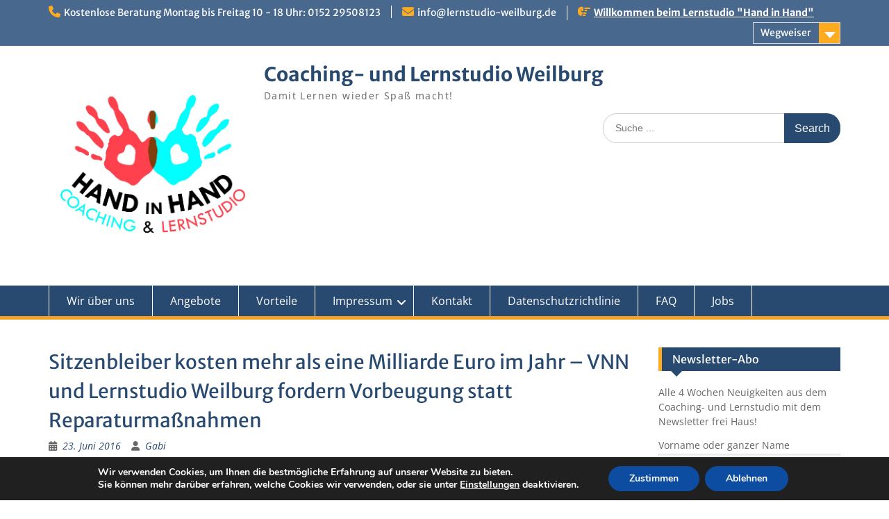

--- FILE ---
content_type: text/html; charset=UTF-8
request_url: https://lernstudio-weilburg.de/sitzenbleiber-kosten-mehr-als-eine-milliarde-euro-im-jahr-vnn-und-lernstudio-weilburg-fordern-vorbeugung-statt-reparaturmassnahmen/
body_size: 22273
content:
<!DOCTYPE html> <html lang="de"><head>
	    <meta charset="UTF-8">
    <meta name="viewport" content="width=device-width, initial-scale=1">
    <link rel="profile" href="http://gmpg.org/xfn/11">
    <link rel="pingback" href="https://lernstudio-weilburg.de/xmlrpc.php">
    
<title>Sitzenbleiber kosten mehr als eine Milliarde Euro im Jahr – VNN und Lernstudio Weilburg fordern Vorbeugung statt Reparaturmaßnahmen &#8211; Coaching- und Lernstudio Weilburg</title>
<meta name='robots' content='max-image-preview:large' />

<link rel="alternate" type="application/rss+xml" title="Coaching- und Lernstudio Weilburg &raquo; Feed" href="https://lernstudio-weilburg.de/feed/" />
<link rel="alternate" type="application/rss+xml" title="Coaching- und Lernstudio Weilburg &raquo; Kommentar-Feed" href="https://lernstudio-weilburg.de/comments/feed/" />
<link rel="alternate" type="application/rss+xml" title="Coaching- und Lernstudio Weilburg &raquo; Sitzenbleiber kosten mehr als eine Milliarde Euro im Jahr – VNN und Lernstudio Weilburg fordern Vorbeugung statt Reparaturmaßnahmen-Kommentar-Feed" href="https://lernstudio-weilburg.de/sitzenbleiber-kosten-mehr-als-eine-milliarde-euro-im-jahr-vnn-und-lernstudio-weilburg-fordern-vorbeugung-statt-reparaturmassnahmen/feed/" />
<link rel="alternate" title="oEmbed (JSON)" type="application/json+oembed" href="https://lernstudio-weilburg.de/wp-json/oembed/1.0/embed?url=https%3A%2F%2Flernstudio-weilburg.de%2Fsitzenbleiber-kosten-mehr-als-eine-milliarde-euro-im-jahr-vnn-und-lernstudio-weilburg-fordern-vorbeugung-statt-reparaturmassnahmen%2F" />
<link rel="alternate" title="oEmbed (XML)" type="text/xml+oembed" href="https://lernstudio-weilburg.de/wp-json/oembed/1.0/embed?url=https%3A%2F%2Flernstudio-weilburg.de%2Fsitzenbleiber-kosten-mehr-als-eine-milliarde-euro-im-jahr-vnn-und-lernstudio-weilburg-fordern-vorbeugung-statt-reparaturmassnahmen%2F&#038;format=xml" />
<style id='wp-img-auto-sizes-contain-inline-css' type='text/css'>
img:is([sizes=auto i],[sizes^="auto," i]){contain-intrinsic-size:3000px 1500px}
/*# sourceURL=wp-img-auto-sizes-contain-inline-css */
</style>
<link rel='stylesheet' id='sbr_styles-css' href='https://lernstudio-weilburg.de/wp-content/plugins/reviews-feed/assets/css/sbr-styles.min.css?ver=2.1.1' type='text/css' media='all' />
<link rel='stylesheet' id='sbi_styles-css' href='https://lernstudio-weilburg.de/wp-content/plugins/instagram-feed/css/sbi-styles.min.css?ver=6.10.0' type='text/css' media='all' />
<style id='wp-emoji-styles-inline-css' type='text/css'>

	img.wp-smiley, img.emoji {
		display: inline !important;
		border: none !important;
		box-shadow: none !important;
		height: 1em !important;
		width: 1em !important;
		margin: 0 0.07em !important;
		vertical-align: -0.1em !important;
		background: none !important;
		padding: 0 !important;
	}
/*# sourceURL=wp-emoji-styles-inline-css */
</style>
<style id='wp-block-library-inline-css' type='text/css'>
:root{--wp-block-synced-color:#7a00df;--wp-block-synced-color--rgb:122,0,223;--wp-bound-block-color:var(--wp-block-synced-color);--wp-editor-canvas-background:#ddd;--wp-admin-theme-color:#007cba;--wp-admin-theme-color--rgb:0,124,186;--wp-admin-theme-color-darker-10:#006ba1;--wp-admin-theme-color-darker-10--rgb:0,107,160.5;--wp-admin-theme-color-darker-20:#005a87;--wp-admin-theme-color-darker-20--rgb:0,90,135;--wp-admin-border-width-focus:2px}@media (min-resolution:192dpi){:root{--wp-admin-border-width-focus:1.5px}}.wp-element-button{cursor:pointer}:root .has-very-light-gray-background-color{background-color:#eee}:root .has-very-dark-gray-background-color{background-color:#313131}:root .has-very-light-gray-color{color:#eee}:root .has-very-dark-gray-color{color:#313131}:root .has-vivid-green-cyan-to-vivid-cyan-blue-gradient-background{background:linear-gradient(135deg,#00d084,#0693e3)}:root .has-purple-crush-gradient-background{background:linear-gradient(135deg,#34e2e4,#4721fb 50%,#ab1dfe)}:root .has-hazy-dawn-gradient-background{background:linear-gradient(135deg,#faaca8,#dad0ec)}:root .has-subdued-olive-gradient-background{background:linear-gradient(135deg,#fafae1,#67a671)}:root .has-atomic-cream-gradient-background{background:linear-gradient(135deg,#fdd79a,#004a59)}:root .has-nightshade-gradient-background{background:linear-gradient(135deg,#330968,#31cdcf)}:root .has-midnight-gradient-background{background:linear-gradient(135deg,#020381,#2874fc)}:root{--wp--preset--font-size--normal:16px;--wp--preset--font-size--huge:42px}.has-regular-font-size{font-size:1em}.has-larger-font-size{font-size:2.625em}.has-normal-font-size{font-size:var(--wp--preset--font-size--normal)}.has-huge-font-size{font-size:var(--wp--preset--font-size--huge)}.has-text-align-center{text-align:center}.has-text-align-left{text-align:left}.has-text-align-right{text-align:right}.has-fit-text{white-space:nowrap!important}#end-resizable-editor-section{display:none}.aligncenter{clear:both}.items-justified-left{justify-content:flex-start}.items-justified-center{justify-content:center}.items-justified-right{justify-content:flex-end}.items-justified-space-between{justify-content:space-between}.screen-reader-text{border:0;clip-path:inset(50%);height:1px;margin:-1px;overflow:hidden;padding:0;position:absolute;width:1px;word-wrap:normal!important}.screen-reader-text:focus{background-color:#ddd;clip-path:none;color:#444;display:block;font-size:1em;height:auto;left:5px;line-height:normal;padding:15px 23px 14px;text-decoration:none;top:5px;width:auto;z-index:100000}html :where(.has-border-color){border-style:solid}html :where([style*=border-top-color]){border-top-style:solid}html :where([style*=border-right-color]){border-right-style:solid}html :where([style*=border-bottom-color]){border-bottom-style:solid}html :where([style*=border-left-color]){border-left-style:solid}html :where([style*=border-width]){border-style:solid}html :where([style*=border-top-width]){border-top-style:solid}html :where([style*=border-right-width]){border-right-style:solid}html :where([style*=border-bottom-width]){border-bottom-style:solid}html :where([style*=border-left-width]){border-left-style:solid}html :where(img[class*=wp-image-]){height:auto;max-width:100%}:where(figure){margin:0 0 1em}html :where(.is-position-sticky){--wp-admin--admin-bar--position-offset:var(--wp-admin--admin-bar--height,0px)}@media screen and (max-width:600px){html :where(.is-position-sticky){--wp-admin--admin-bar--position-offset:0px}}

/*# sourceURL=wp-block-library-inline-css */
</style><style id='global-styles-inline-css' type='text/css'>
:root{--wp--preset--aspect-ratio--square: 1;--wp--preset--aspect-ratio--4-3: 4/3;--wp--preset--aspect-ratio--3-4: 3/4;--wp--preset--aspect-ratio--3-2: 3/2;--wp--preset--aspect-ratio--2-3: 2/3;--wp--preset--aspect-ratio--16-9: 16/9;--wp--preset--aspect-ratio--9-16: 9/16;--wp--preset--color--black: #000;--wp--preset--color--cyan-bluish-gray: #abb8c3;--wp--preset--color--white: #ffffff;--wp--preset--color--pale-pink: #f78da7;--wp--preset--color--vivid-red: #cf2e2e;--wp--preset--color--luminous-vivid-orange: #ff6900;--wp--preset--color--luminous-vivid-amber: #fcb900;--wp--preset--color--light-green-cyan: #7bdcb5;--wp--preset--color--vivid-green-cyan: #00d084;--wp--preset--color--pale-cyan-blue: #8ed1fc;--wp--preset--color--vivid-cyan-blue: #0693e3;--wp--preset--color--vivid-purple: #9b51e0;--wp--preset--color--gray: #666666;--wp--preset--color--light-gray: #f3f3f3;--wp--preset--color--dark-gray: #222222;--wp--preset--color--blue: #294a70;--wp--preset--color--dark-blue: #15305b;--wp--preset--color--navy-blue: #00387d;--wp--preset--color--sky-blue: #49688e;--wp--preset--color--light-blue: #6081a7;--wp--preset--color--yellow: #f4a024;--wp--preset--color--dark-yellow: #ffab1f;--wp--preset--color--red: #e4572e;--wp--preset--color--green: #54b77e;--wp--preset--gradient--vivid-cyan-blue-to-vivid-purple: linear-gradient(135deg,rgb(6,147,227) 0%,rgb(155,81,224) 100%);--wp--preset--gradient--light-green-cyan-to-vivid-green-cyan: linear-gradient(135deg,rgb(122,220,180) 0%,rgb(0,208,130) 100%);--wp--preset--gradient--luminous-vivid-amber-to-luminous-vivid-orange: linear-gradient(135deg,rgb(252,185,0) 0%,rgb(255,105,0) 100%);--wp--preset--gradient--luminous-vivid-orange-to-vivid-red: linear-gradient(135deg,rgb(255,105,0) 0%,rgb(207,46,46) 100%);--wp--preset--gradient--very-light-gray-to-cyan-bluish-gray: linear-gradient(135deg,rgb(238,238,238) 0%,rgb(169,184,195) 100%);--wp--preset--gradient--cool-to-warm-spectrum: linear-gradient(135deg,rgb(74,234,220) 0%,rgb(151,120,209) 20%,rgb(207,42,186) 40%,rgb(238,44,130) 60%,rgb(251,105,98) 80%,rgb(254,248,76) 100%);--wp--preset--gradient--blush-light-purple: linear-gradient(135deg,rgb(255,206,236) 0%,rgb(152,150,240) 100%);--wp--preset--gradient--blush-bordeaux: linear-gradient(135deg,rgb(254,205,165) 0%,rgb(254,45,45) 50%,rgb(107,0,62) 100%);--wp--preset--gradient--luminous-dusk: linear-gradient(135deg,rgb(255,203,112) 0%,rgb(199,81,192) 50%,rgb(65,88,208) 100%);--wp--preset--gradient--pale-ocean: linear-gradient(135deg,rgb(255,245,203) 0%,rgb(182,227,212) 50%,rgb(51,167,181) 100%);--wp--preset--gradient--electric-grass: linear-gradient(135deg,rgb(202,248,128) 0%,rgb(113,206,126) 100%);--wp--preset--gradient--midnight: linear-gradient(135deg,rgb(2,3,129) 0%,rgb(40,116,252) 100%);--wp--preset--font-size--small: 13px;--wp--preset--font-size--medium: 20px;--wp--preset--font-size--large: 28px;--wp--preset--font-size--x-large: 42px;--wp--preset--font-size--normal: 16px;--wp--preset--font-size--huge: 32px;--wp--preset--spacing--20: 0.44rem;--wp--preset--spacing--30: 0.67rem;--wp--preset--spacing--40: 1rem;--wp--preset--spacing--50: 1.5rem;--wp--preset--spacing--60: 2.25rem;--wp--preset--spacing--70: 3.38rem;--wp--preset--spacing--80: 5.06rem;--wp--preset--shadow--natural: 6px 6px 9px rgba(0, 0, 0, 0.2);--wp--preset--shadow--deep: 12px 12px 50px rgba(0, 0, 0, 0.4);--wp--preset--shadow--sharp: 6px 6px 0px rgba(0, 0, 0, 0.2);--wp--preset--shadow--outlined: 6px 6px 0px -3px rgb(255, 255, 255), 6px 6px rgb(0, 0, 0);--wp--preset--shadow--crisp: 6px 6px 0px rgb(0, 0, 0);}:where(.is-layout-flex){gap: 0.5em;}:where(.is-layout-grid){gap: 0.5em;}body .is-layout-flex{display: flex;}.is-layout-flex{flex-wrap: wrap;align-items: center;}.is-layout-flex > :is(*, div){margin: 0;}body .is-layout-grid{display: grid;}.is-layout-grid > :is(*, div){margin: 0;}:where(.wp-block-columns.is-layout-flex){gap: 2em;}:where(.wp-block-columns.is-layout-grid){gap: 2em;}:where(.wp-block-post-template.is-layout-flex){gap: 1.25em;}:where(.wp-block-post-template.is-layout-grid){gap: 1.25em;}.has-black-color{color: var(--wp--preset--color--black) !important;}.has-cyan-bluish-gray-color{color: var(--wp--preset--color--cyan-bluish-gray) !important;}.has-white-color{color: var(--wp--preset--color--white) !important;}.has-pale-pink-color{color: var(--wp--preset--color--pale-pink) !important;}.has-vivid-red-color{color: var(--wp--preset--color--vivid-red) !important;}.has-luminous-vivid-orange-color{color: var(--wp--preset--color--luminous-vivid-orange) !important;}.has-luminous-vivid-amber-color{color: var(--wp--preset--color--luminous-vivid-amber) !important;}.has-light-green-cyan-color{color: var(--wp--preset--color--light-green-cyan) !important;}.has-vivid-green-cyan-color{color: var(--wp--preset--color--vivid-green-cyan) !important;}.has-pale-cyan-blue-color{color: var(--wp--preset--color--pale-cyan-blue) !important;}.has-vivid-cyan-blue-color{color: var(--wp--preset--color--vivid-cyan-blue) !important;}.has-vivid-purple-color{color: var(--wp--preset--color--vivid-purple) !important;}.has-black-background-color{background-color: var(--wp--preset--color--black) !important;}.has-cyan-bluish-gray-background-color{background-color: var(--wp--preset--color--cyan-bluish-gray) !important;}.has-white-background-color{background-color: var(--wp--preset--color--white) !important;}.has-pale-pink-background-color{background-color: var(--wp--preset--color--pale-pink) !important;}.has-vivid-red-background-color{background-color: var(--wp--preset--color--vivid-red) !important;}.has-luminous-vivid-orange-background-color{background-color: var(--wp--preset--color--luminous-vivid-orange) !important;}.has-luminous-vivid-amber-background-color{background-color: var(--wp--preset--color--luminous-vivid-amber) !important;}.has-light-green-cyan-background-color{background-color: var(--wp--preset--color--light-green-cyan) !important;}.has-vivid-green-cyan-background-color{background-color: var(--wp--preset--color--vivid-green-cyan) !important;}.has-pale-cyan-blue-background-color{background-color: var(--wp--preset--color--pale-cyan-blue) !important;}.has-vivid-cyan-blue-background-color{background-color: var(--wp--preset--color--vivid-cyan-blue) !important;}.has-vivid-purple-background-color{background-color: var(--wp--preset--color--vivid-purple) !important;}.has-black-border-color{border-color: var(--wp--preset--color--black) !important;}.has-cyan-bluish-gray-border-color{border-color: var(--wp--preset--color--cyan-bluish-gray) !important;}.has-white-border-color{border-color: var(--wp--preset--color--white) !important;}.has-pale-pink-border-color{border-color: var(--wp--preset--color--pale-pink) !important;}.has-vivid-red-border-color{border-color: var(--wp--preset--color--vivid-red) !important;}.has-luminous-vivid-orange-border-color{border-color: var(--wp--preset--color--luminous-vivid-orange) !important;}.has-luminous-vivid-amber-border-color{border-color: var(--wp--preset--color--luminous-vivid-amber) !important;}.has-light-green-cyan-border-color{border-color: var(--wp--preset--color--light-green-cyan) !important;}.has-vivid-green-cyan-border-color{border-color: var(--wp--preset--color--vivid-green-cyan) !important;}.has-pale-cyan-blue-border-color{border-color: var(--wp--preset--color--pale-cyan-blue) !important;}.has-vivid-cyan-blue-border-color{border-color: var(--wp--preset--color--vivid-cyan-blue) !important;}.has-vivid-purple-border-color{border-color: var(--wp--preset--color--vivid-purple) !important;}.has-vivid-cyan-blue-to-vivid-purple-gradient-background{background: var(--wp--preset--gradient--vivid-cyan-blue-to-vivid-purple) !important;}.has-light-green-cyan-to-vivid-green-cyan-gradient-background{background: var(--wp--preset--gradient--light-green-cyan-to-vivid-green-cyan) !important;}.has-luminous-vivid-amber-to-luminous-vivid-orange-gradient-background{background: var(--wp--preset--gradient--luminous-vivid-amber-to-luminous-vivid-orange) !important;}.has-luminous-vivid-orange-to-vivid-red-gradient-background{background: var(--wp--preset--gradient--luminous-vivid-orange-to-vivid-red) !important;}.has-very-light-gray-to-cyan-bluish-gray-gradient-background{background: var(--wp--preset--gradient--very-light-gray-to-cyan-bluish-gray) !important;}.has-cool-to-warm-spectrum-gradient-background{background: var(--wp--preset--gradient--cool-to-warm-spectrum) !important;}.has-blush-light-purple-gradient-background{background: var(--wp--preset--gradient--blush-light-purple) !important;}.has-blush-bordeaux-gradient-background{background: var(--wp--preset--gradient--blush-bordeaux) !important;}.has-luminous-dusk-gradient-background{background: var(--wp--preset--gradient--luminous-dusk) !important;}.has-pale-ocean-gradient-background{background: var(--wp--preset--gradient--pale-ocean) !important;}.has-electric-grass-gradient-background{background: var(--wp--preset--gradient--electric-grass) !important;}.has-midnight-gradient-background{background: var(--wp--preset--gradient--midnight) !important;}.has-small-font-size{font-size: var(--wp--preset--font-size--small) !important;}.has-medium-font-size{font-size: var(--wp--preset--font-size--medium) !important;}.has-large-font-size{font-size: var(--wp--preset--font-size--large) !important;}.has-x-large-font-size{font-size: var(--wp--preset--font-size--x-large) !important;}
/*# sourceURL=global-styles-inline-css */
</style>

<style id='classic-theme-styles-inline-css' type='text/css'>
/*! This file is auto-generated */
.wp-block-button__link{color:#fff;background-color:#32373c;border-radius:9999px;box-shadow:none;text-decoration:none;padding:calc(.667em + 2px) calc(1.333em + 2px);font-size:1.125em}.wp-block-file__button{background:#32373c;color:#fff;text-decoration:none}
/*# sourceURL=/wp-includes/css/classic-themes.min.css */
</style>
<link rel='stylesheet' id='contact-form-7-css' href='https://lernstudio-weilburg.de/wp-content/plugins/contact-form-7/includes/css/styles.css?ver=6.1.4' type='text/css' media='all' />
<link rel='stylesheet' id='ctf_styles-css' href='https://lernstudio-weilburg.de/wp-content/plugins/custom-twitter-feeds/css/ctf-styles.min.css?ver=2.3.1' type='text/css' media='all' />
<link rel='stylesheet' id='cff-css' href='https://lernstudio-weilburg.de/wp-content/plugins/custom-facebook-feed/assets/css/cff-style.min.css?ver=4.3.3' type='text/css' media='all' />
<link rel='stylesheet' id='sb-font-awesome-css' href='https://lernstudio-weilburg.de/wp-content/plugins/custom-facebook-feed/assets/css/font-awesome.min.css?ver=4.7.0' type='text/css' media='all' />
<link rel='stylesheet' id='fontawesome-css' href='https://lernstudio-weilburg.de/wp-content/themes/education-hub/third-party/font-awesome/css/all.min.css?ver=6.7.2' type='text/css' media='all' />
<link rel='stylesheet' id='education-hub-google-fonts-css' href='//lernstudio-weilburg.de/wp-content/uploads/omgf/education-hub-google-fonts/education-hub-google-fonts.css?ver=1666769059' type='text/css' media='all' />
<link rel='stylesheet' id='education-hub-style-css' href='https://lernstudio-weilburg.de/wp-content/themes/education-hub/style.css?ver=3.0.1' type='text/css' media='all' />
<link rel='stylesheet' id='education-hub-block-style-css' href='https://lernstudio-weilburg.de/wp-content/themes/education-hub/css/blocks.css?ver=20201208' type='text/css' media='all' />
<link rel='stylesheet' id='wpzoom-social-icons-socicon-css' href='https://lernstudio-weilburg.de/wp-content/plugins/social-icons-widget-by-wpzoom/assets/css/wpzoom-socicon.css?ver=1768499667' type='text/css' media='all' />
<link rel='stylesheet' id='wpzoom-social-icons-genericons-css' href='https://lernstudio-weilburg.de/wp-content/plugins/social-icons-widget-by-wpzoom/assets/css/genericons.css?ver=1768499667' type='text/css' media='all' />
<link rel='stylesheet' id='wpzoom-social-icons-academicons-css' href='https://lernstudio-weilburg.de/wp-content/plugins/social-icons-widget-by-wpzoom/assets/css/academicons.min.css?ver=1768499667' type='text/css' media='all' />
<link rel='stylesheet' id='wpzoom-social-icons-font-awesome-3-css' href='https://lernstudio-weilburg.de/wp-content/plugins/social-icons-widget-by-wpzoom/assets/css/font-awesome-3.min.css?ver=1768499667' type='text/css' media='all' />
<link rel='stylesheet' id='dashicons-css' href='https://lernstudio-weilburg.de/wp-includes/css/dashicons.min.css?ver=6.9' type='text/css' media='all' />
<link rel='stylesheet' id='wpzoom-social-icons-styles-css' href='https://lernstudio-weilburg.de/wp-content/plugins/social-icons-widget-by-wpzoom/assets/css/wpzoom-social-icons-styles.css?ver=1768499667' type='text/css' media='all' />
<link rel='stylesheet' id='newsletter-css' href='https://lernstudio-weilburg.de/wp-content/plugins/newsletter/style.css?ver=9.1.1' type='text/css' media='all' />
<link rel='stylesheet' id='moove_gdpr_frontend-css' href='https://lernstudio-weilburg.de/wp-content/plugins/gdpr-cookie-compliance/dist/styles/gdpr-main.css?ver=5.0.9' type='text/css' media='all' />
<style id='moove_gdpr_frontend-inline-css' type='text/css'>
#moove_gdpr_cookie_modal,#moove_gdpr_cookie_info_bar,.gdpr_cookie_settings_shortcode_content{font-family:&#039;Nunito&#039;,sans-serif}#moove_gdpr_save_popup_settings_button{background-color:#373737;color:#fff}#moove_gdpr_save_popup_settings_button:hover{background-color:#000}#moove_gdpr_cookie_info_bar .moove-gdpr-info-bar-container .moove-gdpr-info-bar-content a.mgbutton,#moove_gdpr_cookie_info_bar .moove-gdpr-info-bar-container .moove-gdpr-info-bar-content button.mgbutton{background-color:#0C4DA2}#moove_gdpr_cookie_modal .moove-gdpr-modal-content .moove-gdpr-modal-footer-content .moove-gdpr-button-holder a.mgbutton,#moove_gdpr_cookie_modal .moove-gdpr-modal-content .moove-gdpr-modal-footer-content .moove-gdpr-button-holder button.mgbutton,.gdpr_cookie_settings_shortcode_content .gdpr-shr-button.button-green{background-color:#0C4DA2;border-color:#0C4DA2}#moove_gdpr_cookie_modal .moove-gdpr-modal-content .moove-gdpr-modal-footer-content .moove-gdpr-button-holder a.mgbutton:hover,#moove_gdpr_cookie_modal .moove-gdpr-modal-content .moove-gdpr-modal-footer-content .moove-gdpr-button-holder button.mgbutton:hover,.gdpr_cookie_settings_shortcode_content .gdpr-shr-button.button-green:hover{background-color:#fff;color:#0C4DA2}#moove_gdpr_cookie_modal .moove-gdpr-modal-content .moove-gdpr-modal-close i,#moove_gdpr_cookie_modal .moove-gdpr-modal-content .moove-gdpr-modal-close span.gdpr-icon{background-color:#0C4DA2;border:1px solid #0C4DA2}#moove_gdpr_cookie_info_bar span.moove-gdpr-infobar-allow-all.focus-g,#moove_gdpr_cookie_info_bar span.moove-gdpr-infobar-allow-all:focus,#moove_gdpr_cookie_info_bar button.moove-gdpr-infobar-allow-all.focus-g,#moove_gdpr_cookie_info_bar button.moove-gdpr-infobar-allow-all:focus,#moove_gdpr_cookie_info_bar span.moove-gdpr-infobar-reject-btn.focus-g,#moove_gdpr_cookie_info_bar span.moove-gdpr-infobar-reject-btn:focus,#moove_gdpr_cookie_info_bar button.moove-gdpr-infobar-reject-btn.focus-g,#moove_gdpr_cookie_info_bar button.moove-gdpr-infobar-reject-btn:focus,#moove_gdpr_cookie_info_bar span.change-settings-button.focus-g,#moove_gdpr_cookie_info_bar span.change-settings-button:focus,#moove_gdpr_cookie_info_bar button.change-settings-button.focus-g,#moove_gdpr_cookie_info_bar button.change-settings-button:focus{-webkit-box-shadow:0 0 1px 3px #0C4DA2;-moz-box-shadow:0 0 1px 3px #0C4DA2;box-shadow:0 0 1px 3px #0C4DA2}#moove_gdpr_cookie_modal .moove-gdpr-modal-content .moove-gdpr-modal-close i:hover,#moove_gdpr_cookie_modal .moove-gdpr-modal-content .moove-gdpr-modal-close span.gdpr-icon:hover,#moove_gdpr_cookie_info_bar span[data-href]>u.change-settings-button{color:#0C4DA2}#moove_gdpr_cookie_modal .moove-gdpr-modal-content .moove-gdpr-modal-left-content #moove-gdpr-menu li.menu-item-selected a span.gdpr-icon,#moove_gdpr_cookie_modal .moove-gdpr-modal-content .moove-gdpr-modal-left-content #moove-gdpr-menu li.menu-item-selected button span.gdpr-icon{color:inherit}#moove_gdpr_cookie_modal .moove-gdpr-modal-content .moove-gdpr-modal-left-content #moove-gdpr-menu li a span.gdpr-icon,#moove_gdpr_cookie_modal .moove-gdpr-modal-content .moove-gdpr-modal-left-content #moove-gdpr-menu li button span.gdpr-icon{color:inherit}#moove_gdpr_cookie_modal .gdpr-acc-link{line-height:0;font-size:0;color:transparent;position:absolute}#moove_gdpr_cookie_modal .moove-gdpr-modal-content .moove-gdpr-modal-close:hover i,#moove_gdpr_cookie_modal .moove-gdpr-modal-content .moove-gdpr-modal-left-content #moove-gdpr-menu li a,#moove_gdpr_cookie_modal .moove-gdpr-modal-content .moove-gdpr-modal-left-content #moove-gdpr-menu li button,#moove_gdpr_cookie_modal .moove-gdpr-modal-content .moove-gdpr-modal-left-content #moove-gdpr-menu li button i,#moove_gdpr_cookie_modal .moove-gdpr-modal-content .moove-gdpr-modal-left-content #moove-gdpr-menu li a i,#moove_gdpr_cookie_modal .moove-gdpr-modal-content .moove-gdpr-tab-main .moove-gdpr-tab-main-content a:hover,#moove_gdpr_cookie_info_bar.moove-gdpr-dark-scheme .moove-gdpr-info-bar-container .moove-gdpr-info-bar-content a.mgbutton:hover,#moove_gdpr_cookie_info_bar.moove-gdpr-dark-scheme .moove-gdpr-info-bar-container .moove-gdpr-info-bar-content button.mgbutton:hover,#moove_gdpr_cookie_info_bar.moove-gdpr-dark-scheme .moove-gdpr-info-bar-container .moove-gdpr-info-bar-content a:hover,#moove_gdpr_cookie_info_bar.moove-gdpr-dark-scheme .moove-gdpr-info-bar-container .moove-gdpr-info-bar-content button:hover,#moove_gdpr_cookie_info_bar.moove-gdpr-dark-scheme .moove-gdpr-info-bar-container .moove-gdpr-info-bar-content span.change-settings-button:hover,#moove_gdpr_cookie_info_bar.moove-gdpr-dark-scheme .moove-gdpr-info-bar-container .moove-gdpr-info-bar-content button.change-settings-button:hover,#moove_gdpr_cookie_info_bar.moove-gdpr-dark-scheme .moove-gdpr-info-bar-container .moove-gdpr-info-bar-content u.change-settings-button:hover,#moove_gdpr_cookie_info_bar span[data-href]>u.change-settings-button,#moove_gdpr_cookie_info_bar.moove-gdpr-dark-scheme .moove-gdpr-info-bar-container .moove-gdpr-info-bar-content a.mgbutton.focus-g,#moove_gdpr_cookie_info_bar.moove-gdpr-dark-scheme .moove-gdpr-info-bar-container .moove-gdpr-info-bar-content button.mgbutton.focus-g,#moove_gdpr_cookie_info_bar.moove-gdpr-dark-scheme .moove-gdpr-info-bar-container .moove-gdpr-info-bar-content a.focus-g,#moove_gdpr_cookie_info_bar.moove-gdpr-dark-scheme .moove-gdpr-info-bar-container .moove-gdpr-info-bar-content button.focus-g,#moove_gdpr_cookie_info_bar.moove-gdpr-dark-scheme .moove-gdpr-info-bar-container .moove-gdpr-info-bar-content a.mgbutton:focus,#moove_gdpr_cookie_info_bar.moove-gdpr-dark-scheme .moove-gdpr-info-bar-container .moove-gdpr-info-bar-content button.mgbutton:focus,#moove_gdpr_cookie_info_bar.moove-gdpr-dark-scheme .moove-gdpr-info-bar-container .moove-gdpr-info-bar-content a:focus,#moove_gdpr_cookie_info_bar.moove-gdpr-dark-scheme .moove-gdpr-info-bar-container .moove-gdpr-info-bar-content button:focus,#moove_gdpr_cookie_info_bar.moove-gdpr-dark-scheme .moove-gdpr-info-bar-container .moove-gdpr-info-bar-content span.change-settings-button.focus-g,span.change-settings-button:focus,button.change-settings-button.focus-g,button.change-settings-button:focus,#moove_gdpr_cookie_info_bar.moove-gdpr-dark-scheme .moove-gdpr-info-bar-container .moove-gdpr-info-bar-content u.change-settings-button.focus-g,#moove_gdpr_cookie_info_bar.moove-gdpr-dark-scheme .moove-gdpr-info-bar-container .moove-gdpr-info-bar-content u.change-settings-button:focus{color:#0C4DA2}#moove_gdpr_cookie_modal .moove-gdpr-branding.focus-g span,#moove_gdpr_cookie_modal .moove-gdpr-modal-content .moove-gdpr-tab-main a.focus-g,#moove_gdpr_cookie_modal .moove-gdpr-modal-content .moove-gdpr-tab-main .gdpr-cd-details-toggle.focus-g{color:#0C4DA2}#moove_gdpr_cookie_modal.gdpr_lightbox-hide{display:none}
/*# sourceURL=moove_gdpr_frontend-inline-css */
</style>
<link rel='preload' as='font'  id='wpzoom-social-icons-font-academicons-woff2-css' href='https://lernstudio-weilburg.de/wp-content/plugins/social-icons-widget-by-wpzoom/assets/font/academicons.woff2?v=1.9.2'  type='font/woff2' crossorigin />
<link rel='preload' as='font'  id='wpzoom-social-icons-font-fontawesome-3-woff2-css' href='https://lernstudio-weilburg.de/wp-content/plugins/social-icons-widget-by-wpzoom/assets/font/fontawesome-webfont.woff2?v=4.7.0'  type='font/woff2' crossorigin />
<link rel='preload' as='font'  id='wpzoom-social-icons-font-genericons-woff-css' href='https://lernstudio-weilburg.de/wp-content/plugins/social-icons-widget-by-wpzoom/assets/font/Genericons.woff'  type='font/woff' crossorigin />
<link rel='preload' as='font'  id='wpzoom-social-icons-font-socicon-woff2-css' href='https://lernstudio-weilburg.de/wp-content/plugins/social-icons-widget-by-wpzoom/assets/font/socicon.woff2?v=4.5.4'  type='font/woff2' crossorigin />
<script type="text/javascript" src="https://lernstudio-weilburg.de/wp-includes/js/jquery/jquery.min.js?ver=3.7.1" id="jquery-core-js"></script>
<script type="text/javascript" src="https://lernstudio-weilburg.de/wp-includes/js/jquery/jquery-migrate.min.js?ver=3.4.1" id="jquery-migrate-js"></script>
<link rel="https://api.w.org/" href="https://lernstudio-weilburg.de/wp-json/" /><link rel="alternate" title="JSON" type="application/json" href="https://lernstudio-weilburg.de/wp-json/wp/v2/posts/2459" /><link rel="EditURI" type="application/rsd+xml" title="RSD" href="https://lernstudio-weilburg.de/xmlrpc.php?rsd" />
<meta name="generator" content="WordPress 6.9" />
<link rel="canonical" href="https://lernstudio-weilburg.de/sitzenbleiber-kosten-mehr-als-eine-milliarde-euro-im-jahr-vnn-und-lernstudio-weilburg-fordern-vorbeugung-statt-reparaturmassnahmen/" />
<link rel='shortlink' href='https://lernstudio-weilburg.de/?p=2459' />
<style data-context="foundation-flickity-css">/*! Flickity v2.0.2
http://flickity.metafizzy.co
---------------------------------------------- */.flickity-enabled{position:relative}.flickity-enabled:focus{outline:0}.flickity-viewport{overflow:hidden;position:relative;height:100%}.flickity-slider{position:absolute;width:100%;height:100%}.flickity-enabled.is-draggable{-webkit-tap-highlight-color:transparent;tap-highlight-color:transparent;-webkit-user-select:none;-moz-user-select:none;-ms-user-select:none;user-select:none}.flickity-enabled.is-draggable .flickity-viewport{cursor:move;cursor:-webkit-grab;cursor:grab}.flickity-enabled.is-draggable .flickity-viewport.is-pointer-down{cursor:-webkit-grabbing;cursor:grabbing}.flickity-prev-next-button{position:absolute;top:50%;width:44px;height:44px;border:none;border-radius:50%;background:#fff;background:hsla(0,0%,100%,.75);cursor:pointer;-webkit-transform:translateY(-50%);transform:translateY(-50%)}.flickity-prev-next-button:hover{background:#fff}.flickity-prev-next-button:focus{outline:0;box-shadow:0 0 0 5px #09f}.flickity-prev-next-button:active{opacity:.6}.flickity-prev-next-button.previous{left:10px}.flickity-prev-next-button.next{right:10px}.flickity-rtl .flickity-prev-next-button.previous{left:auto;right:10px}.flickity-rtl .flickity-prev-next-button.next{right:auto;left:10px}.flickity-prev-next-button:disabled{opacity:.3;cursor:auto}.flickity-prev-next-button svg{position:absolute;left:20%;top:20%;width:60%;height:60%}.flickity-prev-next-button .arrow{fill:#333}.flickity-page-dots{position:absolute;width:100%;bottom:-25px;padding:0;margin:0;list-style:none;text-align:center;line-height:1}.flickity-rtl .flickity-page-dots{direction:rtl}.flickity-page-dots .dot{display:inline-block;width:10px;height:10px;margin:0 8px;background:#333;border-radius:50%;opacity:.25;cursor:pointer}.flickity-page-dots .dot.is-selected{opacity:1}</style><style data-context="foundation-slideout-css">.slideout-menu{position:fixed;left:0;top:0;bottom:0;right:auto;z-index:0;width:256px;overflow-y:auto;-webkit-overflow-scrolling:touch;display:none}.slideout-menu.pushit-right{left:auto;right:0}.slideout-panel{position:relative;z-index:1;will-change:transform}.slideout-open,.slideout-open .slideout-panel,.slideout-open body{overflow:hidden}.slideout-open .slideout-menu{display:block}.pushit{display:none}</style><style type="text/css">.recentcomments a{display:inline !important;padding:0 !important;margin:0 !important;}</style><link rel="icon" href="https://lernstudio-weilburg.de/wp-content/uploads/2018/08/cropped-HiH-Logo-32x32.jpg" sizes="32x32" />
<link rel="icon" href="https://lernstudio-weilburg.de/wp-content/uploads/2018/08/cropped-HiH-Logo-192x192.jpg" sizes="192x192" />
<link rel="apple-touch-icon" href="https://lernstudio-weilburg.de/wp-content/uploads/2018/08/cropped-HiH-Logo-180x180.jpg" />
<meta name="msapplication-TileImage" content="https://lernstudio-weilburg.de/wp-content/uploads/2018/08/cropped-HiH-Logo-270x270.jpg" />
<style>.ios7.web-app-mode.has-fixed header{ background-color: rgba(45,53,63,.88);}</style></head>

<body class="wp-singular post-template-default single single-post postid-2459 single-format-standard wp-custom-logo wp-embed-responsive wp-theme-education-hub group-blog site-layout-fluid global-layout-right-sidebar">

	
	    <div id="page" class="container hfeed site">
    <a class="skip-link screen-reader-text" href="#content">Skip to content</a>
    	<div id="tophead">
		<div class="container">
			<div id="quick-contact">
									<ul>
													<li class="quick-call"><a href="tel:1018015229508123">Kostenlose Beratung Montag bis Freitag 10 - 18 Uhr: 0152 29508123</a></li>
																			<li class="quick-email"><a href="mailto:info@lernstudio-weilburg.de">info@lernstudio-weilburg.de</a></li>
											</ul>
				
									<div class="top-news border-left">
												<span class="top-news-title">
													</span>
																			<a href="https://lernstudio-weilburg.de/vorteile/">Willkommen beim Lernstudio &quot;Hand in Hand&quot;							</a>
											</div>
							</div>

							<div class="quick-links">
					<a href="#" class="links-btn">Wegweiser</a>
					<ul><li class="page_item page-item-79"><a href="https://lernstudio-weilburg.de/angebote/">Angebote</a></li>
<li class="page_item page-item-2835"><a href="https://lernstudio-weilburg.de/datenschutzerklaerung/">Datenschutzerklärung</a></li>
<li class="page_item page-item-3026"><a href="https://lernstudio-weilburg.de/datenschutzrichtlinie/">Datenschutzrichtlinie</a></li>
<li class="page_item page-item-3343"><a href="https://lernstudio-weilburg.de/faq/">FAQ</a></li>
<li class="page_item page-item-2 page_item_has_children"><a href="https://lernstudio-weilburg.de/impressum/">Impressum</a></li>
</ul>				</div>
			
							<div class="header-social-wrapper">
					<div class="widget education_hub_widget_social"></div>				</div><!-- .header-social-wrapper -->
			
		</div> <!-- .container -->
	</div><!--  #tophead -->

	<header id="masthead" class="site-header" role="banner"><div class="container">			    <div class="site-branding">

		    <a href="https://lernstudio-weilburg.de/" class="custom-logo-link" rel="home"><img width="2482" height="2481" src="https://lernstudio-weilburg.de/wp-content/uploads/2018/08/cropped-HiH-Logo-1.jpg" class="custom-logo" alt="Coaching- und Lernstudio Weilburg" decoding="async" fetchpriority="high" srcset="https://lernstudio-weilburg.de/wp-content/uploads/2018/08/cropped-HiH-Logo-1.jpg 2482w, https://lernstudio-weilburg.de/wp-content/uploads/2018/08/cropped-HiH-Logo-1-450x450.jpg 450w, https://lernstudio-weilburg.de/wp-content/uploads/2018/08/cropped-HiH-Logo-1-768x768.jpg 768w, https://lernstudio-weilburg.de/wp-content/uploads/2018/08/cropped-HiH-Logo-1-900x900.jpg 900w, https://lernstudio-weilburg.de/wp-content/uploads/2018/08/cropped-HiH-Logo-1-144x144.jpg 144w, https://lernstudio-weilburg.de/wp-content/uploads/2018/08/cropped-HiH-Logo-1-270x270.jpg 270w" sizes="(max-width: 2482px) 100vw, 2482px" /></a>
										        <div id="site-identity">
					            	              <p class="site-title"><a href="https://lernstudio-weilburg.de/" rel="home">Coaching- und Lernstudio Weilburg</a></p>
	            				
					            <p class="site-description">Damit Lernen wieder Spaß macht!</p>
					        </div><!-- #site-identity -->
			
	    </div><!-- .site-branding -->

	    	    		    <div class="search-section">
		    	<form role="search" method="get" class="search-form" action="https://lernstudio-weilburg.de/">
	      <label>
	        <span class="screen-reader-text">Search for:</span>
	        <input type="search" class="search-field" placeholder="Suche ..." value="" name="s" title="Search for:" />
	      </label>
	      <input type="submit" class="search-submit" value="Search" />
	    </form>		    </div>
	    
        </div><!-- .container --></header><!-- #masthead -->    <div id="main-nav" class="clear-fix">
        <div class="container">
        <nav id="site-navigation" class="main-navigation" role="navigation">
          <button class="menu-toggle" aria-controls="primary-menu" aria-expanded="false">
          	<i class="fa fa-bars"></i>
          	<i class="fa fa-close"></i>
			Menu</button>
            <div class="wrap-menu-content">
				<div class="menu-wptouch-recovered-page-menu-container"><ul id="primary-menu" class="menu"><li id="menu-item-2171" class="menu-item menu-item-type-post_type menu-item-object-page menu-item-2171"><a href="https://lernstudio-weilburg.de/wir-ueber-uns/">Wir über uns</a></li>
<li id="menu-item-2163" class="menu-item menu-item-type-post_type menu-item-object-page menu-item-2163"><a href="https://lernstudio-weilburg.de/angebote/">Angebote</a></li>
<li id="menu-item-2167" class="menu-item menu-item-type-post_type menu-item-object-page menu-item-2167"><a href="https://lernstudio-weilburg.de/vorteile/">Vorteile</a></li>
<li id="menu-item-2164" class="menu-item menu-item-type-post_type menu-item-object-page menu-item-has-children menu-item-2164"><a href="https://lernstudio-weilburg.de/impressum/">Impressum</a>
<ul class="sub-menu">
	<li id="menu-item-2165" class="menu-item menu-item-type-post_type menu-item-object-page menu-item-2165"><a href="https://lernstudio-weilburg.de/impressum/allgemeine-geschaeftsbedingungen/">Allgemeine Geschäftsbedingungen</a></li>
</ul>
</li>
<li id="menu-item-2166" class="menu-item menu-item-type-post_type menu-item-object-page menu-item-2166"><a href="https://lernstudio-weilburg.de/kontakt/">Kontakt</a></li>
<li id="menu-item-3122" class="menu-item menu-item-type-post_type menu-item-object-page menu-item-3122"><a href="https://lernstudio-weilburg.de/datenschutzrichtlinie/">Datenschutzrichtlinie</a></li>
<li id="menu-item-3344" class="menu-item menu-item-type-post_type menu-item-object-page menu-item-3344"><a href="https://lernstudio-weilburg.de/faq/">FAQ</a></li>
<li id="menu-item-3353" class="menu-item menu-item-type-post_type menu-item-object-page menu-item-3353"><a href="https://lernstudio-weilburg.de/jobs/">Jobs</a></li>
</ul></div>            </div><!-- .menu-content -->
        </nav><!-- #site-navigation -->
       </div> <!-- .container -->
    </div> <!-- #main-nav -->
    
	<div id="content" class="site-content"><div class="container"><div class="inner-wrapper">    
	<div id="primary" class="content-area">
		<main id="main" class="site-main" role="main">

		
			
<article id="post-2459" class="post-2459 post type-post status-publish format-standard hentry category-diesunddas tag-lernstudio tag-nachhilfe tag-vnn tag-weilburg">
	<header class="entry-header">
		<h1 class="entry-title">Sitzenbleiber kosten mehr als eine Milliarde Euro im Jahr – VNN und Lernstudio Weilburg fordern Vorbeugung statt Reparaturmaßnahmen</h1>
		<div class="entry-meta">
			<span class="posted-on"><a href="https://lernstudio-weilburg.de/sitzenbleiber-kosten-mehr-als-eine-milliarde-euro-im-jahr-vnn-und-lernstudio-weilburg-fordern-vorbeugung-statt-reparaturmassnahmen/" rel="bookmark"><time class="entry-date published" datetime="2016-06-23T07:42:48+02:00">23. Juni 2016</time><time class="updated" datetime="2016-06-23T07:48:43+02:00">23. Juni 2016</time></a></span><span class="byline"> <span class="author vcard"><a class="url fn n" href="https://lernstudio-weilburg.de/author/gabi/">Gabi</a></span></span>		</div><!-- .entry-meta -->
	</header><!-- .entry-header -->

	<div class="entry-content">
    		<div>
<figure id="attachment_2460" aria-describedby="caption-attachment-2460" style="width: 160px" class="wp-caption alignright"><a href="https://lernstudio-weilburg.de/wp-content/uploads/2016/06/1280px-12-03-20-archenhold-oberschule-by-RalfR-15.jpg"><img decoding="async" class="size-thumbnail wp-image-2460" src="https://lernstudio-weilburg.de/wp-content/uploads/2016/06/1280px-12-03-20-archenhold-oberschule-by-RalfR-15-160x90.jpg" alt="Von Ralf Roletschek (talk) - Fahrradtechnik auf fahrradmonteur.de, Wikis in der Schule - Eigenes Werk, FAL, https://commons.wikimedia.org/w/index.php?curid=18864443" width="160" height="90" /></a><figcaption id="caption-attachment-2460" class="wp-caption-text">Von Ralf Roletschek (talk) &#8211; Fahrradtechnik auf fahrradmonteur.de, Wikis in der Schule &#8211; Eigenes Werk, FAL, https://commons.wikimedia.org/w/index.php?curid=18864443</figcaption></figure>
<p>Fast 150.000 Schüler werden auch in diesem Jahr das Klassenziel nicht erreichen und sitzenbleiben. Sie verlieren ein Jahr und verursachen Kosten von weit über einer Milliarde Euro. Der Bundesverband Nachhilfe- und Nachmittagsschulen (VNN), dem auch das Weilburger Nachhilfeinstitut Lernstudio Hand in Hand angehört,  fordert daher ein konsequentes Umdenken: Durch eine individuelle Förderung im laufenden Schuljahr sollen den Schülern und dem Staatshaushalt Ehrenrunden erspart bleiben.</p>
</div>
<div></div>
<div>„Die bloße Wiederholung des Schulstoffs durch das Sitzenbleiben hilft keinem Schüler, Verständnislücken zu schließen“, erklärt Dr. Cornelia Sussieck, Vorsitzende des VNN und ergänzt: „Ziel muss es sein, die Ursachen für das Leistungsdefizit zu ermitteln und dann individuell mit dem Schüler aufzuarbeiten. Das kann schon im laufenden Schuljahr geschehen.“ So erspart man den Schülern die Frustration der Klassenwiederholung und die Trennung von ihren Freunden im Klassenverband – zwei Faktoren, die sich negativ auf die Lernmotivation auswirken können. Wichtig sei es auch, so Sussieck, rechtzeitig bei den ersten Hinweisen auf ein Nachlassen der Leistungen mit der gezielten schulbegleitenden Förderung zu beginnen.</div>
<div></div>
<div>Die Gründe für die Leistungslücken sind vielfältig: Sie reichen von längeren Fehlzeiten über Verständnisschwierigkeiten, Konzentrations- und Lernschwächen oder fehlenden Arbeitstechniken bis hin zu Prüfungsangst oder mangelnder Motivation. „Vor allem in der Pubertät fehlt vielen Schülern die Einsicht, warum sie lernen sollen“, weiß Sussieck aus langjähriger Erfahrung. „Da nützt es nichts, wenn ich den Schüler noch ein Jahr länger beschule und damit seine Demotivation womöglich eher steigere.“ Eine mögliche Lösung kann hier das Lernen in anderen Kontexten wie in den Nachhilfe- und Nachmittagsschulen darstellen. Hat der Schüler schlechte Noten, weil er den Stoff nicht verstanden hat, hilft es, wenn ein anderer Pädagoge als der Fachlehrer ihm die Inhalte mit seinen Worten erklärt. So eröffnen Nachhilfelehrer den Schülern den Zugang zum Schulstoff und können ihnen durch die Vermittlung von Arbeitstechniken das Lernen erleichtern. Außerdem können die Nachhilfelehrer die Eltern und Schüler objektiv beraten, ob die gewählte Schulform oder Schullaufbahn für den Schüler die richtige ist.</div>
<div></div>
<div>Vorsichtigen Schätzungen zufolge kann man davon ausgehen, dass die Sitzenbleiber den Staat 1,013 Milliarden Euro kosten. Sussieck geht davon aus, dass die Kosten sogar noch deutlich höher liegen: Da 4,5 Prozent der Hauptschüler sitzenbleiben – im Unterschied zu 2,1 bzw. 2,3 Prozent der G8- bzw. G9-Gymnasiasten –, und die Kosten pro Hauptschüler um 1.100 € über dem Durchschnitt liegen, sind die reinen Schulkosten für die Wiederholer noch höher. Hinzu kommen weitere Fördermaßnahmen, die während der Ehrenrunde ergriffen werden, sowie der verspätete Eintritt des Schülers in den Arbeitsmarkt.</div>
<div></div>
<div><strong><a href="https://lernstudio-weilburg.de/wp-content/uploads/2016/06/VNN-Logo_NEU_Design_2016.jpg"><img decoding="async" class="alignright size-thumbnail wp-image-2462" src="https://lernstudio-weilburg.de/wp-content/uploads/2016/06/VNN-Logo_NEU_Design_2016-160x90.jpg" alt="VNN-Logo_NEU_Design_2016" width="160" height="90" /></a>Bundesverband Nachhilfe- und Nachmittagsschulen e.V. (VNN)</strong></div>
<div></div>
<div>Der VNN wurde 1998 als Interessenverband Nachhilfeschulen e.V. gegründet und ist der älteste und größte Verband der Nachhilfe-Branche. 2003 erhielt er seinen heutigen Namen „Bundesverband Nachhilfe- und Nachmittagsschulen (VNN) e.V.“. Der VNN setzt sich für mehr Transparenz und verlässliche Qualität in der institutionellen Nachhilfe ein. Die ihm angeschlossenen privatwirtschaftlichen Nachhilfeorganisationen stehen für hohe Qualitätsstandards und die individuelle Förderung von Schülerinnen und Schülern in Kleingruppen oder Einzelunterricht. Dies gibt Eltern, Kindern und Jugendlichen Sicherheit und Orientierung. Der VNN vertritt die Interessen seiner Mitglieder gegenüber der Politik und in der Öffentlichkeit und fördert den vertrauensvollen Dialog zwischen Schule, Politik und Wirtschaft. Sitz des Bundesverbandes ist Erftstadt. www.nachhilfeschulen.org.</div>
			</div><!-- .entry-content -->

	<footer class="entry-footer">
		<span class="cat-links"><a href="https://lernstudio-weilburg.de/category/diesunddas/" rel="category tag">Dies und Das</a></span><span class="tags-links"><a href="https://lernstudio-weilburg.de/tag/lernstudio/" rel="tag">Lernstudio</a>, <a href="https://lernstudio-weilburg.de/tag/nachhilfe/" rel="tag">Nachhilfe</a>, <a href="https://lernstudio-weilburg.de/tag/vnn/" rel="tag">VNN</a>, <a href="https://lernstudio-weilburg.de/tag/weilburg/" rel="tag">Weilburg</a></span>	</footer><!-- .entry-footer -->
</article><!-- #post-## -->


			
	<nav class="navigation post-navigation" aria-label="Beiträge">
		<h2 class="screen-reader-text">Beitragsnavigation</h2>
		<div class="nav-links"><div class="nav-previous"><a href="https://lernstudio-weilburg.de/was-haette-ich-nur-ohne-euch-gemacht/" rel="prev">Was hätte ich nur ohne Euch gemacht?</a></div><div class="nav-next"><a href="https://lernstudio-weilburg.de/schueler-crashkurs-english-writing-skills/" rel="next">Schüler-Crashkurs English Writing Skills</a></div></div>
	</nav>
			
		
		</main><!-- #main -->
	</div><!-- #primary -->

<div id="sidebar-primary" class="widget-area" role="complementary">
	    <aside id="newsletterwidget-2" class="widget widget_newsletterwidget"><h2 class="widget-title">Newsletter-Abo</h2>Alle 4 Wochen Neuigkeiten aus dem Coaching- und Lernstudio mit dem Newsletter frei Haus!<div class="tnp tnp-subscription tnp-widget">
<form method="post" action="https://lernstudio-weilburg.de/wp-admin/admin-ajax.php?action=tnp&amp;na=s">
<input type="hidden" name="nr" value="widget">
<input type="hidden" name="nlang" value="">
<div class="tnp-field tnp-field-firstname"><label for="tnp-1">Vorname oder ganzer Name</label>
<input class="tnp-name" type="text" name="nn" id="tnp-1" value="" placeholder=""></div>
<div class="tnp-field tnp-field-email"><label for="tnp-2">Email</label>
<input class="tnp-email" type="email" name="ne" id="tnp-2" value="" placeholder="" required></div>
<div class="tnp-field tnp-privacy-field"><label><input type="checkbox" name="ny" required class="tnp-privacy"> <a target="_blank" href="https://lernstudio-weilburg.de/datenschutzerklaerung/">Indem Sie fortfahren, akzeptieren Sie unsere Datenschutzerklärung. Klicken Sie auf den Link, um sie zu lesen.</a></label></div><div class="tnp-field tnp-field-button" style="text-align: left"><input class="tnp-submit" type="submit" value="Abonnieren" style="">
</div>
</form>
</div>
</aside><aside id="categories-3" class="widget widget_categories"><h2 class="widget-title">Kategorien</h2>
			<ul>
					<li class="cat-item cat-item-172"><a href="https://lernstudio-weilburg.de/category/access-bars/">Access Bars</a>
</li>
	<li class="cat-item cat-item-48"><a href="https://lernstudio-weilburg.de/category/lerntipps/allgemein-lerntipps/">Allgemeines</a>
</li>
	<li class="cat-item cat-item-36"><a href="https://lernstudio-weilburg.de/category/das-lernstudio-team/">Das Lernstudio-Team</a>
</li>
	<li class="cat-item cat-item-178"><a href="https://lernstudio-weilburg.de/category/deutsch/">Deutsch</a>
</li>
	<li class="cat-item cat-item-1"><a href="https://lernstudio-weilburg.de/category/diesunddas/">Dies und Das</a>
</li>
	<li class="cat-item cat-item-174"><a href="https://lernstudio-weilburg.de/category/lerntipps/franzoesisch/">Französisch</a>
</li>
	<li class="cat-item cat-item-17"><a href="https://lernstudio-weilburg.de/category/jobs-im-lernstudio/">Jobs im Lernstudio</a>
</li>
	<li class="cat-item cat-item-109"><a href="https://lernstudio-weilburg.de/category/kinder-und-jugendcoaching/">Kinder- und Jugendcoaching</a>
</li>
	<li class="cat-item cat-item-47"><a href="https://lernstudio-weilburg.de/category/lerntipps/">Lerntipps</a>
</li>
	<li class="cat-item cat-item-170"><a href="https://lernstudio-weilburg.de/category/mathe/">Mathe</a>
</li>
	<li class="cat-item cat-item-176"><a href="https://lernstudio-weilburg.de/category/online-nachhilfe/">Online-Nachhilfe</a>
</li>
	<li class="cat-item cat-item-156"><a href="https://lernstudio-weilburg.de/category/oster-bootcamp-2021/">Oster-Bootcamp 2021</a>
</li>
	<li class="cat-item cat-item-6"><a href="https://lernstudio-weilburg.de/category/realnice-20112012/">RealNice &#8211; The winner&#039;s must!</a>
</li>
	<li class="cat-item cat-item-111"><a href="https://lernstudio-weilburg.de/category/rit-reflexintegration/">RIT &#8211; Reflexintegration</a>
</li>
	<li class="cat-item cat-item-7"><a href="https://lernstudio-weilburg.de/category/schuelerinnen-uebers-lernstudio/">SchülerInnen übers Lernstudio</a>
</li>
	<li class="cat-item cat-item-132"><a href="https://lernstudio-weilburg.de/category/sommerkurs-2018/">Sommerkurs</a>
</li>
			</ul>

			</aside>
		<aside id="recent-posts-2" class="widget widget_recent_entries">
		<h2 class="widget-title">Neue Beiträge</h2>
		<ul>
											<li>
					<a href="https://lernstudio-weilburg.de/erfolgreich-im-grossen-mathevergleichstest-tipps-und-strategien-fuer-den-erfolg/">**Erfolgreich im großen Mathevergleichstest: Tipps und Strategien für den Erfolg**</a>
									</li>
											<li>
					<a href="https://lernstudio-weilburg.de/lernstudio-unterstuetzt-fuer-den-mathewettbewerb-am-4-dezember/">Lernstudio unterstützt für den Mathewettbewerb am 4. Dezember</a>
									</li>
											<li>
					<a href="https://lernstudio-weilburg.de/neues-aus-dem-lernstudio-hand-in-hand-in-weilburg/">Neues aus dem Lernstudio bei Instagram</a>
									</li>
											<li>
					<a href="https://lernstudio-weilburg.de/top-tipp-5-die-rolle-von-pausen-und-erholung/">Top Tipp 5: Die Rolle von Pausen und Erholung</a>
									</li>
											<li>
					<a href="https://lernstudio-weilburg.de/top-tipp-4-praktische-lerntechniken-die-wirklich-funktionieren/">Top Tipp 4: Praktische Lerntechniken, die wirklich funktionieren</a>
									</li>
					</ul>

		</aside><aside id="recent-comments-3" class="widget widget_recent_comments"><h2 class="widget-title">Neue Kommentare</h2><ul id="recentcomments"><li class="recentcomments"><span class="comment-author-link">Madina</span> bei <a href="https://lernstudio-weilburg.de/realnice-the-winners-must-vorbereitung-auf-die-realschulpruefung-202324/#comment-624">RealNice &#8211; The winner&#8217;s must! &#8211; Vorbereitung auf die Realschulprüfung 2023/24</a></li><li class="recentcomments"><span class="comment-author-link">N.N.</span> bei <a href="https://lernstudio-weilburg.de/realnice-the-winners-must-vorbereitung-auf-die-realschulpruefung-202324/#comment-621">RealNice &#8211; The winner&#8217;s must! &#8211; Vorbereitung auf die Realschulprüfung 2023/24</a></li><li class="recentcomments"><span class="comment-author-link"><a href="https://lernstudio-weilburg.de/neues-ueber-das-coaching-und-lernstudio-hand-in-hand-in-weilburg/" class="url" rel="ugc">Neues über das Coaching- und Lernstudio Hand in Hand in Weilburg &#8211; Coaching- und Lernstudio Weilburg</a></span> bei <a href="https://lernstudio-weilburg.de/brueche-gleichungen-algebra-und-mehr-professionelle-mathe-nachhilfe-im-lernstudio/#comment-620">Brüche, Gleichungen, Algebra und mehr &#8211; Professionelle Mathe-Nachhilfe im Lernstudio</a></li><li class="recentcomments"><span class="comment-author-link"><a href="https://lernstudio-weilburg.de/irres-ding-oder-das-haben-wir-gerade-im-status-einer-klientin-entdeckt/" class="url" rel="ugc">Irres Ding, oder? Das haben wir gerade im Status einer Klientin entdeckt: &#8211; Coaching- und Lernstudio Weilburg</a></span> bei <a href="https://lernstudio-weilburg.de/deutsche-leichtathletin-gewinnt-goldmedaille-in-tokio-nach-reflexintegration/#comment-619">Deutsche Leichtathletin gewinnt Goldmedaille in Tokio nach Reflexintegration</a></li><li class="recentcomments"><span class="comment-author-link">KS</span> bei <a href="https://lernstudio-weilburg.de/online-vorlesestunde-in-ukrainisch-und-russisch-fuer-kinder/#comment-618">Online-Vorlesestunde in Ukrainisch und Russisch für Kinder</a></li></ul></aside><aside id="meta-3" class="widget widget_meta"><h2 class="widget-title">Verwaltung</h2>
		<ul>
						<li><a href="https://lernstudio-weilburg.de/wp-login.php">Anmelden</a></li>
			<li><a href="https://lernstudio-weilburg.de/feed/">Feed der Einträge</a></li>
			<li><a href="https://lernstudio-weilburg.de/comments/feed/">Kommentar-Feed</a></li>

			<li><a href="https://de.wordpress.org/">WordPress.org</a></li>
		</ul>

		</aside><aside id="media_image-5" class="widget widget_media_image"><h2 class="widget-title">Lernstudio ist TutorWatch-Partner:</h2><figure style="width: 230px" class="wp-caption alignnone"><img width="230" height="230" src="https://lernstudio-weilburg.de/wp-content/uploads/2014/08/TW_Siegel_Nachhilfe_rgb.jpg" class="image wp-image-623 alignnone attachment-full size-full" alt="Beim Lernstudio sind die Lehrkräfte von Tutorwatch geprüft" style="max-width: 100%; height: auto;" title="Lernstudio ist TutorWatch-Partner:" decoding="async" loading="lazy" srcset="https://lernstudio-weilburg.de/wp-content/uploads/2014/08/TW_Siegel_Nachhilfe_rgb.jpg 230w, https://lernstudio-weilburg.de/wp-content/uploads/2014/08/TW_Siegel_Nachhilfe_rgb-144x144.jpg 144w" sizes="auto, (max-width: 230px) 100vw, 230px" /><figcaption class="wp-caption-text">Seit 2014 sind alle Lernstudio-Lehrer TutorWatch geprüft!</figcaption></figure></aside><aside id="categories-4" class="widget widget_categories"><h2 class="widget-title">Kategorien</h2>
			<ul>
					<li class="cat-item cat-item-172"><a href="https://lernstudio-weilburg.de/category/access-bars/">Access Bars</a>
</li>
	<li class="cat-item cat-item-48"><a href="https://lernstudio-weilburg.de/category/lerntipps/allgemein-lerntipps/">Allgemeines</a>
</li>
	<li class="cat-item cat-item-36"><a href="https://lernstudio-weilburg.de/category/das-lernstudio-team/">Das Lernstudio-Team</a>
</li>
	<li class="cat-item cat-item-178"><a href="https://lernstudio-weilburg.de/category/deutsch/">Deutsch</a>
</li>
	<li class="cat-item cat-item-1"><a href="https://lernstudio-weilburg.de/category/diesunddas/">Dies und Das</a>
</li>
	<li class="cat-item cat-item-174"><a href="https://lernstudio-weilburg.de/category/lerntipps/franzoesisch/">Französisch</a>
</li>
	<li class="cat-item cat-item-17"><a href="https://lernstudio-weilburg.de/category/jobs-im-lernstudio/">Jobs im Lernstudio</a>
</li>
	<li class="cat-item cat-item-109"><a href="https://lernstudio-weilburg.de/category/kinder-und-jugendcoaching/">Kinder- und Jugendcoaching</a>
</li>
	<li class="cat-item cat-item-47"><a href="https://lernstudio-weilburg.de/category/lerntipps/">Lerntipps</a>
</li>
	<li class="cat-item cat-item-170"><a href="https://lernstudio-weilburg.de/category/mathe/">Mathe</a>
</li>
	<li class="cat-item cat-item-176"><a href="https://lernstudio-weilburg.de/category/online-nachhilfe/">Online-Nachhilfe</a>
</li>
	<li class="cat-item cat-item-156"><a href="https://lernstudio-weilburg.de/category/oster-bootcamp-2021/">Oster-Bootcamp 2021</a>
</li>
	<li class="cat-item cat-item-6"><a href="https://lernstudio-weilburg.de/category/realnice-20112012/">RealNice &#8211; The winner&#039;s must!</a>
</li>
	<li class="cat-item cat-item-111"><a href="https://lernstudio-weilburg.de/category/rit-reflexintegration/">RIT &#8211; Reflexintegration</a>
</li>
	<li class="cat-item cat-item-7"><a href="https://lernstudio-weilburg.de/category/schuelerinnen-uebers-lernstudio/">SchülerInnen übers Lernstudio</a>
</li>
	<li class="cat-item cat-item-132"><a href="https://lernstudio-weilburg.de/category/sommerkurs-2018/">Sommerkurs</a>
</li>
			</ul>

			</aside><aside id="tag_cloud-3" class="widget widget_tag_cloud"><h2 class="widget-title">Schlagwörter</h2><div class="tagcloud"><a href="https://lernstudio-weilburg.de/tag/abi/" class="tag-cloud-link tag-link-8 tag-link-position-1" style="font-size: 8pt;" aria-label="Abi (2 Einträge)">Abi</a>
<a href="https://lernstudio-weilburg.de/tag/braunfels/" class="tag-cloud-link tag-link-18 tag-link-position-2" style="font-size: 8pt;" aria-label="Braunfels (2 Einträge)">Braunfels</a>
<a href="https://lernstudio-weilburg.de/tag/coaching-und-lernstudio/" class="tag-cloud-link tag-link-134 tag-link-position-3" style="font-size: 15.956284153005pt;" aria-label="Coaching- und Lernstudio (32 Einträge)">Coaching- und Lernstudio</a>
<a href="https://lernstudio-weilburg.de/tag/coaching-und-lernstudio-hand-in-hand/" class="tag-cloud-link tag-link-175 tag-link-position-4" style="font-size: 10.295081967213pt;" aria-label="Coaching- und Lernstudio Hand in Hand (5 Einträge)">Coaching- und Lernstudio Hand in Hand</a>
<a href="https://lernstudio-weilburg.de/tag/datenschutz/" class="tag-cloud-link tag-link-147 tag-link-position-5" style="font-size: 8.9180327868852pt;" aria-label="Datenschutz (3 Einträge)">Datenschutz</a>
<a href="https://lernstudio-weilburg.de/tag/deutsch/" class="tag-cloud-link tag-link-40 tag-link-position-6" style="font-size: 13.508196721311pt;" aria-label="Deutsch (15 Einträge)">Deutsch</a>
<a href="https://lernstudio-weilburg.de/tag/eggsperiment/" class="tag-cloud-link tag-link-61 tag-link-position-7" style="font-size: 11.213114754098pt;" aria-label="Eggsperiment (7 Einträge)">Eggsperiment</a>
<a href="https://lernstudio-weilburg.de/tag/englisch/" class="tag-cloud-link tag-link-41 tag-link-position-8" style="font-size: 13.737704918033pt;" aria-label="Englisch (16 Einträge)">Englisch</a>
<a href="https://lernstudio-weilburg.de/tag/ferien/" class="tag-cloud-link tag-link-84 tag-link-position-9" style="font-size: 9.6830601092896pt;" aria-label="Ferien (4 Einträge)">Ferien</a>
<a href="https://lernstudio-weilburg.de/tag/ferienkurs/" class="tag-cloud-link tag-link-82 tag-link-position-10" style="font-size: 10.295081967213pt;" aria-label="Ferienkurs (5 Einträge)">Ferienkurs</a>
<a href="https://lernstudio-weilburg.de/tag/ferienkurse/" class="tag-cloud-link tag-link-91 tag-link-position-11" style="font-size: 11.978142076503pt;" aria-label="Ferienkurse (9 Einträge)">Ferienkurse</a>
<a href="https://lernstudio-weilburg.de/tag/franzoesisch/" class="tag-cloud-link tag-link-22 tag-link-position-12" style="font-size: 10.830601092896pt;" aria-label="Französisch (6 Einträge)">Französisch</a>
<a href="https://lernstudio-weilburg.de/tag/grundschule/" class="tag-cloud-link tag-link-87 tag-link-position-13" style="font-size: 8.9180327868852pt;" aria-label="Grundschule (3 Einträge)">Grundschule</a>
<a href="https://lernstudio-weilburg.de/tag/gymnasium/" class="tag-cloud-link tag-link-101 tag-link-position-14" style="font-size: 9.6830601092896pt;" aria-label="Gymnasium (4 Einträge)">Gymnasium</a>
<a href="https://lernstudio-weilburg.de/tag/hand-in-hand/" class="tag-cloud-link tag-link-38 tag-link-position-15" style="font-size: 13.125683060109pt;" aria-label="Hand in Hand (13 Einträge)">Hand in Hand</a>
<a href="https://lernstudio-weilburg.de/tag/hauptschulabschluss/" class="tag-cloud-link tag-link-151 tag-link-position-16" style="font-size: 9.6830601092896pt;" aria-label="Hauptschulabschluss (4 Einträge)">Hauptschulabschluss</a>
<a href="https://lernstudio-weilburg.de/tag/hauptschule/" class="tag-cloud-link tag-link-102 tag-link-position-17" style="font-size: 12.590163934426pt;" aria-label="Hauptschule (11 Einträge)">Hauptschule</a>
<a href="https://lernstudio-weilburg.de/tag/hertha-projekt/" class="tag-cloud-link tag-link-100 tag-link-position-18" style="font-size: 10.295081967213pt;" aria-label="Hertha-Projekt (5 Einträge)">Hertha-Projekt</a>
<a href="https://lernstudio-weilburg.de/tag/impulskontrolle/" class="tag-cloud-link tag-link-117 tag-link-position-19" style="font-size: 8pt;" aria-label="Impulskontrolle (2 Einträge)">Impulskontrolle</a>
<a href="https://lernstudio-weilburg.de/tag/jobs/" class="tag-cloud-link tag-link-25 tag-link-position-20" style="font-size: 8.9180327868852pt;" aria-label="Jobs (3 Einträge)">Jobs</a>
<a href="https://lernstudio-weilburg.de/tag/jugendcoaching/" class="tag-cloud-link tag-link-128 tag-link-position-21" style="font-size: 9.6830601092896pt;" aria-label="Jugendcoaching (4 Einträge)">Jugendcoaching</a>
<a href="https://lernstudio-weilburg.de/tag/kindercoaching/" class="tag-cloud-link tag-link-127 tag-link-position-22" style="font-size: 9.6830601092896pt;" aria-label="Kindercoaching (4 Einträge)">Kindercoaching</a>
<a href="https://lernstudio-weilburg.de/tag/lernstudio/" class="tag-cloud-link tag-link-31 tag-link-position-23" style="font-size: 20.31693989071pt;" aria-label="Lernstudio (122 Einträge)">Lernstudio</a>
<a href="https://lernstudio-weilburg.de/tag/lernstudio-hand-in-hand/" class="tag-cloud-link tag-link-39 tag-link-position-24" style="font-size: 10.830601092896pt;" aria-label="Lernstudio &quot;Hand in Hand&quot; (6 Einträge)">Lernstudio &quot;Hand in Hand&quot;</a>
<a href="https://lernstudio-weilburg.de/tag/lernstudio-weilburg/" class="tag-cloud-link tag-link-50 tag-link-position-25" style="font-size: 13.355191256831pt;" aria-label="Lernstudio Weilburg (14 Einträge)">Lernstudio Weilburg</a>
<a href="https://lernstudio-weilburg.de/tag/lernstudio-weilburg-ferien/" class="tag-cloud-link tag-link-83 tag-link-position-26" style="font-size: 8pt;" aria-label="Lernstudio Weilburg Ferien (2 Einträge)">Lernstudio Weilburg Ferien</a>
<a href="https://lernstudio-weilburg.de/tag/lerntipps/" class="tag-cloud-link tag-link-90 tag-link-position-27" style="font-size: 10.295081967213pt;" aria-label="Lerntipps (5 Einträge)">Lerntipps</a>
<a href="https://lernstudio-weilburg.de/tag/mathe/" class="tag-cloud-link tag-link-88 tag-link-position-28" style="font-size: 15.114754098361pt;" aria-label="Mathe (25 Einträge)">Mathe</a>
<a href="https://lernstudio-weilburg.de/tag/mathematik/" class="tag-cloud-link tag-link-45 tag-link-position-29" style="font-size: 11.978142076503pt;" aria-label="Mathematik (9 Einträge)">Mathematik</a>
<a href="https://lernstudio-weilburg.de/tag/nachhile/" class="tag-cloud-link tag-link-105 tag-link-position-30" style="font-size: 8pt;" aria-label="Nachhile (2 Einträge)">Nachhile</a>
<a href="https://lernstudio-weilburg.de/tag/nachhilfe/" class="tag-cloud-link tag-link-4 tag-link-position-31" style="font-size: 21.617486338798pt;" aria-label="Nachhilfe (181 Einträge)">Nachhilfe</a>
<a href="https://lernstudio-weilburg.de/tag/nachhilfe-coaching-und-lernstudio-hand-in-hand-weilburg/" class="tag-cloud-link tag-link-146 tag-link-position-32" style="font-size: 8pt;" aria-label="Nachhilfe Coaching- und Lernstudio Hand in Hand Weilburg (2 Einträge)">Nachhilfe Coaching- und Lernstudio Hand in Hand Weilburg</a>
<a href="https://lernstudio-weilburg.de/tag/pruefungsvorbereitung/" class="tag-cloud-link tag-link-149 tag-link-position-33" style="font-size: 9.6830601092896pt;" aria-label="Prüfungsvorbereitung (4 Einträge)">Prüfungsvorbereitung</a>
<a href="https://lernstudio-weilburg.de/tag/realnice/" class="tag-cloud-link tag-link-3 tag-link-position-34" style="font-size: 14.579234972678pt;" aria-label="RealNice (21 Einträge)">RealNice</a>
<a href="https://lernstudio-weilburg.de/tag/realschulabschluss/" class="tag-cloud-link tag-link-181 tag-link-position-35" style="font-size: 8.9180327868852pt;" aria-label="Realschulabschluss (3 Einträge)">Realschulabschluss</a>
<a href="https://lernstudio-weilburg.de/tag/realschule/" class="tag-cloud-link tag-link-23 tag-link-position-36" style="font-size: 12.590163934426pt;" aria-label="Realschule (11 Einträge)">Realschule</a>
<a href="https://lernstudio-weilburg.de/tag/reflexintegration/" class="tag-cloud-link tag-link-113 tag-link-position-37" style="font-size: 11.595628415301pt;" aria-label="Reflexintegration (8 Einträge)">Reflexintegration</a>
<a href="https://lernstudio-weilburg.de/tag/rettet-das-huhn/" class="tag-cloud-link tag-link-99 tag-link-position-38" style="font-size: 9.6830601092896pt;" aria-label="Rettet das Huhn (4 Einträge)">Rettet das Huhn</a>
<a href="https://lernstudio-weilburg.de/tag/sommerkurse/" class="tag-cloud-link tag-link-133 tag-link-position-39" style="font-size: 10.830601092896pt;" aria-label="Sommerkurse (6 Einträge)">Sommerkurse</a>
<a href="https://lernstudio-weilburg.de/tag/sprachschule/" class="tag-cloud-link tag-link-86 tag-link-position-40" style="font-size: 10.295081967213pt;" aria-label="Sprachschule (5 Einträge)">Sprachschule</a>
<a href="https://lernstudio-weilburg.de/tag/tipps/" class="tag-cloud-link tag-link-183 tag-link-position-41" style="font-size: 8pt;" aria-label="Tipps (2 Einträge)">Tipps</a>
<a href="https://lernstudio-weilburg.de/tag/vnn/" class="tag-cloud-link tag-link-103 tag-link-position-42" style="font-size: 8.9180327868852pt;" aria-label="VNN (3 Einträge)">VNN</a>
<a href="https://lernstudio-weilburg.de/tag/weilburg/" class="tag-cloud-link tag-link-5 tag-link-position-43" style="font-size: 22pt;" aria-label="Weilburg (202 Einträge)">Weilburg</a>
<a href="https://lernstudio-weilburg.de/tag/weilmuenster/" class="tag-cloud-link tag-link-104 tag-link-position-44" style="font-size: 8.9180327868852pt;" aria-label="Weilmünster (3 Einträge)">Weilmünster</a>
<a href="https://lernstudio-weilburg.de/tag/uebers-lernstudio/" class="tag-cloud-link tag-link-51 tag-link-position-45" style="font-size: 8.9180327868852pt;" aria-label="übers lernstudio (3 Einträge)">übers lernstudio</a></div>
</aside><aside id="custom_html-2" class="widget_text widget widget_custom_html"><div class="textwidget custom-html-widget"><meta name="google-site-verification" content="afO_Dsdgp6-LHg8jxfAL4KiEXOfx6rxM9d5-kTyOGqg" /></div></aside><aside id="custom_html-3" class="widget_text widget widget_custom_html"><div class="textwidget custom-html-widget">
<!-- Global site tag (gtag.js) - Google Analytics -->
<script async src="https://www.googletagmanager.com/gtag/js?id=UA-165860876-1">
	ga('set','anonymieIP',true);
</script>
<script>
  window.dataLayer = window.dataLayer || [];
  function gtag(){dataLayer.push(arguments);}
  gtag('js', new Date());

  gtag('config', 'UA-165860876-1');
</script></div></aside>	</div><!-- #sidebar-primary -->
</div><!-- .inner-wrapper --></div><!-- .container --></div><!-- #content -->
	<footer id="colophon" class="site-footer" role="contentinfo"><div class="container">    
	    			<div id="footer-navigation" class="menu-wptouch-recovered-page-menu-container"><ul id="menu-wptouch-recovered-page-menu" class="menu"><li class="menu-item menu-item-type-post_type menu-item-object-page menu-item-2171"><a href="https://lernstudio-weilburg.de/wir-ueber-uns/">Wir über uns</a></li>
<li class="menu-item menu-item-type-post_type menu-item-object-page menu-item-2163"><a href="https://lernstudio-weilburg.de/angebote/">Angebote</a></li>
<li class="menu-item menu-item-type-post_type menu-item-object-page menu-item-2167"><a href="https://lernstudio-weilburg.de/vorteile/">Vorteile</a></li>
<li class="menu-item menu-item-type-post_type menu-item-object-page menu-item-2164"><a href="https://lernstudio-weilburg.de/impressum/">Impressum</a></li>
<li class="menu-item menu-item-type-post_type menu-item-object-page menu-item-2166"><a href="https://lernstudio-weilburg.de/kontakt/">Kontakt</a></li>
<li class="menu-item menu-item-type-post_type menu-item-object-page menu-item-3122"><a href="https://lernstudio-weilburg.de/datenschutzrichtlinie/">Datenschutzrichtlinie</a></li>
<li class="menu-item menu-item-type-post_type menu-item-object-page menu-item-3344"><a href="https://lernstudio-weilburg.de/faq/">FAQ</a></li>
<li class="menu-item menu-item-type-post_type menu-item-object-page menu-item-3353"><a href="https://lernstudio-weilburg.de/jobs/">Jobs</a></li>
</ul></div>	    	    	      <div class="copyright">
	        Lernstudio Hand in Hand 2016. Alle Recht vorbehalten!	      </div><!-- .copyright -->
	    	    <div class="site-info">
	      <a href="https://wordpress.org/">Proudly powered by WordPress</a>
	      <span class="sep"> | </span>
			Education Hub by <a href="https://wenthemes.com/" rel="designer" target="_blank">WEN Themes</a>	    </div><!-- .site-info -->
	    	</div><!-- .container --></footer><!-- #colophon -->
</div><!-- #page --><a href="#page" class="scrollup" id="btn-scrollup"><i class="fa fa-chevron-up"></i></a>
<script type="speculationrules">
{"prefetch":[{"source":"document","where":{"and":[{"href_matches":"/*"},{"not":{"href_matches":["/wp-*.php","/wp-admin/*","/wp-content/uploads/*","/wp-content/*","/wp-content/plugins/*","/wp-content/themes/education-hub/*","/*\\?(.+)"]}},{"not":{"selector_matches":"a[rel~=\"nofollow\"]"}},{"not":{"selector_matches":".no-prefetch, .no-prefetch a"}}]},"eagerness":"conservative"}]}
</script>
<!-- Custom Facebook Feed JS -->
<script type="text/javascript">var cffajaxurl = "https://lernstudio-weilburg.de/wp-admin/admin-ajax.php";
var cfflinkhashtags = "true";
</script>
<!-- Matomo --><script type="text/javascript">
/* <![CDATA[ */
(function () {
function initTracking() {
var _paq = window._paq = window._paq || [];
_paq.push(['setVisitorCookieTimeout', 34186669]);
_paq.push(['setSessionCookieTimeout', 1800]);
_paq.push(['setReferralCookieTimeout', 15778463]);_paq.push(['trackPageView']);_paq.push(['enableLinkTracking']);_paq.push(['alwaysUseSendBeacon']);_paq.push(['setTrackerUrl', "\/\/lernstudio-weilburg.de\/wp-content\/plugins\/matomo\/app\/matomo.php"]);_paq.push(['setSiteId', '1']);var d=document, g=d.createElement('script'), s=d.getElementsByTagName('script')[0];
g.type='text/javascript'; g.async=true; g.src="\/\/lernstudio-weilburg.de\/wp-content\/uploads\/matomo\/matomo.js"; s.parentNode.insertBefore(g,s);
}
if (document.prerendering) {
	document.addEventListener('prerenderingchange', initTracking, {once: true});
} else {
	initTracking();
}
})();
/* ]]> */
</script>
<!-- End Matomo Code --><!-- YouTube Feeds JS -->
<script type="text/javascript">

</script>
	<!--copyscapeskip-->
	<aside id="moove_gdpr_cookie_info_bar" class="moove-gdpr-info-bar-hidden moove-gdpr-align-center moove-gdpr-dark-scheme gdpr_infobar_postion_bottom" aria-label="GDPR Cookie-Banner" style="display: none;">
	<div class="moove-gdpr-info-bar-container">
		<div class="moove-gdpr-info-bar-content">
		
<div class="moove-gdpr-cookie-notice">
  <p>Wir verwenden Cookies, um Ihnen die bestmögliche Erfahrung auf unserer Website zu bieten.</p>
<p>Sie können mehr darüber erfahren, welche Cookies wir verwenden, oder sie unter <button  aria-haspopup="true" data-href="#moove_gdpr_cookie_modal" class="change-settings-button">Einstellungen</button> deaktivieren.</p>
</div>
<!--  .moove-gdpr-cookie-notice -->
		
<div class="moove-gdpr-button-holder">
			<button class="mgbutton moove-gdpr-infobar-allow-all gdpr-fbo-0" aria-label="Zustimmen" >Zustimmen</button>
						<button class="mgbutton moove-gdpr-infobar-reject-btn gdpr-fbo-1 "  aria-label="Ablehnen">Ablehnen</button>
			</div>
<!--  .button-container -->
		</div>
		<!-- moove-gdpr-info-bar-content -->
	</div>
	<!-- moove-gdpr-info-bar-container -->
	</aside>
	<!-- #moove_gdpr_cookie_info_bar -->
	<!--/copyscapeskip-->
<!-- Powered by WPtouch: 4.3.62 --><!-- Instagram Feed JS -->
<script type="text/javascript">
var sbiajaxurl = "https://lernstudio-weilburg.de/wp-admin/admin-ajax.php";
</script>
<script type="text/javascript" src="https://lernstudio-weilburg.de/wp-includes/js/dist/hooks.min.js?ver=dd5603f07f9220ed27f1" id="wp-hooks-js"></script>
<script type="text/javascript" src="https://lernstudio-weilburg.de/wp-includes/js/dist/i18n.min.js?ver=c26c3dc7bed366793375" id="wp-i18n-js"></script>
<script type="text/javascript" id="wp-i18n-js-after">
/* <![CDATA[ */
wp.i18n.setLocaleData( { 'text direction\u0004ltr': [ 'ltr' ] } );
//# sourceURL=wp-i18n-js-after
/* ]]> */
</script>
<script type="text/javascript" src="https://lernstudio-weilburg.de/wp-content/plugins/contact-form-7/includes/swv/js/index.js?ver=6.1.4" id="swv-js"></script>
<script type="text/javascript" id="contact-form-7-js-translations">
/* <![CDATA[ */
( function( domain, translations ) {
	var localeData = translations.locale_data[ domain ] || translations.locale_data.messages;
	localeData[""].domain = domain;
	wp.i18n.setLocaleData( localeData, domain );
} )( "contact-form-7", {"translation-revision-date":"2025-10-26 03:28:49+0000","generator":"GlotPress\/4.0.3","domain":"messages","locale_data":{"messages":{"":{"domain":"messages","plural-forms":"nplurals=2; plural=n != 1;","lang":"de"},"This contact form is placed in the wrong place.":["Dieses Kontaktformular wurde an der falschen Stelle platziert."],"Error:":["Fehler:"]}},"comment":{"reference":"includes\/js\/index.js"}} );
//# sourceURL=contact-form-7-js-translations
/* ]]> */
</script>
<script type="text/javascript" id="contact-form-7-js-before">
/* <![CDATA[ */
var wpcf7 = {
    "api": {
        "root": "https:\/\/lernstudio-weilburg.de\/wp-json\/",
        "namespace": "contact-form-7\/v1"
    }
};
//# sourceURL=contact-form-7-js-before
/* ]]> */
</script>
<script type="text/javascript" src="https://lernstudio-weilburg.de/wp-content/plugins/contact-form-7/includes/js/index.js?ver=6.1.4" id="contact-form-7-js"></script>
<script type="text/javascript" src="https://lernstudio-weilburg.de/wp-content/plugins/custom-facebook-feed/assets/js/cff-scripts.min.js?ver=4.3.3" id="cffscripts-js"></script>
<script type="text/javascript" src="https://lernstudio-weilburg.de/wp-content/themes/education-hub/js/skip-link-focus-fix.min.js?ver=20130115" id="education-hub-skip-link-focus-fix-js"></script>
<script type="text/javascript" src="https://lernstudio-weilburg.de/wp-content/themes/education-hub/third-party/cycle2/js/jquery.cycle2.min.js?ver=2.1.6" id="cycle2-js"></script>
<script type="text/javascript" src="https://lernstudio-weilburg.de/wp-content/themes/education-hub/js/custom.min.js?ver=1.0" id="education-hub-custom-js"></script>
<script type="text/javascript" id="education-hub-navigation-js-extra">
/* <![CDATA[ */
var EducationHubScreenReaderText = {"expand":"\u003Cspan class=\"screen-reader-text\"\u003Eexpand child menu\u003C/span\u003E","collapse":"\u003Cspan class=\"screen-reader-text\"\u003Ecollapse child menu\u003C/span\u003E"};
//# sourceURL=education-hub-navigation-js-extra
/* ]]> */
</script>
<script type="text/javascript" src="https://lernstudio-weilburg.de/wp-content/themes/education-hub/js/navigation.min.js?ver=20120206" id="education-hub-navigation-js"></script>
<script type="text/javascript" src="https://lernstudio-weilburg.de/wp-content/plugins/social-icons-widget-by-wpzoom/assets/js/social-icons-widget-frontend.js?ver=1768499667" id="zoom-social-icons-widget-frontend-js"></script>
<script type="text/javascript" id="newsletter-js-extra">
/* <![CDATA[ */
var newsletter_data = {"action_url":"https://lernstudio-weilburg.de/wp-admin/admin-ajax.php"};
//# sourceURL=newsletter-js-extra
/* ]]> */
</script>
<script type="text/javascript" src="https://lernstudio-weilburg.de/wp-content/plugins/newsletter/main.js?ver=9.1.1" id="newsletter-js"></script>
<script type="text/javascript" id="moove_gdpr_frontend-js-extra">
/* <![CDATA[ */
var moove_frontend_gdpr_scripts = {"ajaxurl":"https://lernstudio-weilburg.de/wp-admin/admin-ajax.php","post_id":"2459","plugin_dir":"https://lernstudio-weilburg.de/wp-content/plugins/gdpr-cookie-compliance","show_icons":"all","is_page":"","ajax_cookie_removal":"false","strict_init":"2","enabled_default":{"strict":1,"third_party":0,"advanced":0,"performance":0,"preference":0},"geo_location":"false","force_reload":"false","is_single":"1","hide_save_btn":"false","current_user":"0","cookie_expiration":"365","script_delay":"2000","close_btn_action":"1","close_btn_rdr":"","scripts_defined":"{\"cache\":true,\"header\":\"\",\"body\":\"\",\"footer\":\"\",\"thirdparty\":{\"header\":\"\",\"body\":\"\",\"footer\":\"\"},\"strict\":{\"header\":\"\",\"body\":\"\",\"footer\":\"\"},\"advanced\":{\"header\":\"\",\"body\":\"\",\"footer\":\"\"}}","gdpr_scor":"true","wp_lang":"","wp_consent_api":"false","gdpr_nonce":"f926cc3823"};
//# sourceURL=moove_gdpr_frontend-js-extra
/* ]]> */
</script>
<script type="text/javascript" src="https://lernstudio-weilburg.de/wp-content/plugins/gdpr-cookie-compliance/dist/scripts/main.js?ver=5.0.9" id="moove_gdpr_frontend-js"></script>
<script type="text/javascript" id="moove_gdpr_frontend-js-after">
/* <![CDATA[ */
var gdpr_consent__strict = "false"
var gdpr_consent__thirdparty = "false"
var gdpr_consent__advanced = "false"
var gdpr_consent__performance = "false"
var gdpr_consent__preference = "false"
var gdpr_consent__cookies = ""
//# sourceURL=moove_gdpr_frontend-js-after
/* ]]> */
</script>
<script id="wp-emoji-settings" type="application/json">
{"baseUrl":"https://s.w.org/images/core/emoji/17.0.2/72x72/","ext":".png","svgUrl":"https://s.w.org/images/core/emoji/17.0.2/svg/","svgExt":".svg","source":{"concatemoji":"https://lernstudio-weilburg.de/wp-includes/js/wp-emoji-release.min.js?ver=6.9"}}
</script>
<script type="module">
/* <![CDATA[ */
/*! This file is auto-generated */
const a=JSON.parse(document.getElementById("wp-emoji-settings").textContent),o=(window._wpemojiSettings=a,"wpEmojiSettingsSupports"),s=["flag","emoji"];function i(e){try{var t={supportTests:e,timestamp:(new Date).valueOf()};sessionStorage.setItem(o,JSON.stringify(t))}catch(e){}}function c(e,t,n){e.clearRect(0,0,e.canvas.width,e.canvas.height),e.fillText(t,0,0);t=new Uint32Array(e.getImageData(0,0,e.canvas.width,e.canvas.height).data);e.clearRect(0,0,e.canvas.width,e.canvas.height),e.fillText(n,0,0);const a=new Uint32Array(e.getImageData(0,0,e.canvas.width,e.canvas.height).data);return t.every((e,t)=>e===a[t])}function p(e,t){e.clearRect(0,0,e.canvas.width,e.canvas.height),e.fillText(t,0,0);var n=e.getImageData(16,16,1,1);for(let e=0;e<n.data.length;e++)if(0!==n.data[e])return!1;return!0}function u(e,t,n,a){switch(t){case"flag":return n(e,"\ud83c\udff3\ufe0f\u200d\u26a7\ufe0f","\ud83c\udff3\ufe0f\u200b\u26a7\ufe0f")?!1:!n(e,"\ud83c\udde8\ud83c\uddf6","\ud83c\udde8\u200b\ud83c\uddf6")&&!n(e,"\ud83c\udff4\udb40\udc67\udb40\udc62\udb40\udc65\udb40\udc6e\udb40\udc67\udb40\udc7f","\ud83c\udff4\u200b\udb40\udc67\u200b\udb40\udc62\u200b\udb40\udc65\u200b\udb40\udc6e\u200b\udb40\udc67\u200b\udb40\udc7f");case"emoji":return!a(e,"\ud83e\u1fac8")}return!1}function f(e,t,n,a){let r;const o=(r="undefined"!=typeof WorkerGlobalScope&&self instanceof WorkerGlobalScope?new OffscreenCanvas(300,150):document.createElement("canvas")).getContext("2d",{willReadFrequently:!0}),s=(o.textBaseline="top",o.font="600 32px Arial",{});return e.forEach(e=>{s[e]=t(o,e,n,a)}),s}function r(e){var t=document.createElement("script");t.src=e,t.defer=!0,document.head.appendChild(t)}a.supports={everything:!0,everythingExceptFlag:!0},new Promise(t=>{let n=function(){try{var e=JSON.parse(sessionStorage.getItem(o));if("object"==typeof e&&"number"==typeof e.timestamp&&(new Date).valueOf()<e.timestamp+604800&&"object"==typeof e.supportTests)return e.supportTests}catch(e){}return null}();if(!n){if("undefined"!=typeof Worker&&"undefined"!=typeof OffscreenCanvas&&"undefined"!=typeof URL&&URL.createObjectURL&&"undefined"!=typeof Blob)try{var e="postMessage("+f.toString()+"("+[JSON.stringify(s),u.toString(),c.toString(),p.toString()].join(",")+"));",a=new Blob([e],{type:"text/javascript"});const r=new Worker(URL.createObjectURL(a),{name:"wpTestEmojiSupports"});return void(r.onmessage=e=>{i(n=e.data),r.terminate(),t(n)})}catch(e){}i(n=f(s,u,c,p))}t(n)}).then(e=>{for(const n in e)a.supports[n]=e[n],a.supports.everything=a.supports.everything&&a.supports[n],"flag"!==n&&(a.supports.everythingExceptFlag=a.supports.everythingExceptFlag&&a.supports[n]);var t;a.supports.everythingExceptFlag=a.supports.everythingExceptFlag&&!a.supports.flag,a.supports.everything||((t=a.source||{}).concatemoji?r(t.concatemoji):t.wpemoji&&t.twemoji&&(r(t.twemoji),r(t.wpemoji)))});
//# sourceURL=https://lernstudio-weilburg.de/wp-includes/js/wp-emoji-loader.min.js
/* ]]> */
</script>

    
	<!--copyscapeskip-->
	<!-- V1 -->
	<dialog id="moove_gdpr_cookie_modal" class="gdpr_lightbox-hide" aria-modal="true" aria-label="GDPR Einstellungsansicht">
	<div class="moove-gdpr-modal-content moove-clearfix logo-position-left moove_gdpr_modal_theme_v1">
		    
		<button class="moove-gdpr-modal-close" autofocus aria-label="GDPR Cookie-Einstellungen schließen">
			<span class="gdpr-sr-only">GDPR Cookie-Einstellungen schließen</span>
			<span class="gdpr-icon moovegdpr-arrow-close"></span>
		</button>
				<div class="moove-gdpr-modal-left-content">
		
<div class="moove-gdpr-company-logo-holder">
	<img src="https://lernstudio-weilburg.de/wp-content/plugins/gdpr-cookie-compliance/dist/images/gdpr-logo.png" alt="Coaching- und Lernstudio Weilburg"   width="350"  height="233"  class="img-responsive" />
</div>
<!--  .moove-gdpr-company-logo-holder -->
		<ul id="moove-gdpr-menu">
			
<li class="menu-item-on menu-item-privacy_overview menu-item-selected">
	<button data-href="#privacy_overview" class="moove-gdpr-tab-nav" aria-label="Datenschutz-Übersicht">
	<span class="gdpr-nav-tab-title">Datenschutz-Übersicht</span>
	</button>
</li>

	<li class="menu-item-strict-necessary-cookies menu-item-off">
	<button data-href="#strict-necessary-cookies" class="moove-gdpr-tab-nav" aria-label="Unbedingt notwendige Cookies">
		<span class="gdpr-nav-tab-title">Unbedingt notwendige Cookies</span>
	</button>
	</li>





		</ul>
		
<div class="moove-gdpr-branding-cnt">
			<a href="https://wordpress.org/plugins/gdpr-cookie-compliance/" rel="noopener noreferrer" target="_blank" class='moove-gdpr-branding'>Powered by&nbsp; <span>GDPR Cookie Compliance</span></a>
		</div>
<!--  .moove-gdpr-branding -->
		</div>
		<!--  .moove-gdpr-modal-left-content -->
		<div class="moove-gdpr-modal-right-content">
		<div class="moove-gdpr-modal-title">
			 
		</div>
		<!-- .moove-gdpr-modal-ritle -->
		<div class="main-modal-content">

			<div class="moove-gdpr-tab-content">
			
<div id="privacy_overview" class="moove-gdpr-tab-main">
		<span class="tab-title">Datenschutz-Übersicht</span>
		<div class="moove-gdpr-tab-main-content">
	<p>Diese Website verwendet Cookies, damit wir dir die bestmögliche Benutzererfahrung bieten können. Cookie-Informationen werden in deinem Browser gespeichert und führen Funktionen aus, wie das Wiedererkennen von Ihnen, wenn Sie auf unsere Website zurückkehren, und hilft unserem Team zu verstehen, welche Abschnitte der Website für Sieh am interessantesten und nützlichsten sind.</p>
		</div>
	<!--  .moove-gdpr-tab-main-content -->

</div>
<!-- #privacy_overview -->
			
  <div id="strict-necessary-cookies" class="moove-gdpr-tab-main" style="display:none">
    <span class="tab-title">Unbedingt notwendige Cookies</span>
    <div class="moove-gdpr-tab-main-content">
      <p>Unbedingt notwendige Cookies sollten jederzeit aktiviert sein, damit wir Ihre Einstellungen für die Cookie-Einstellungen speichern können.</p>
      <div class="moove-gdpr-status-bar ">
        <div class="gdpr-cc-form-wrap">
          <div class="gdpr-cc-form-fieldset">
            <label class="cookie-switch" for="moove_gdpr_strict_cookies">    
              <span class="gdpr-sr-only">Cookies aktivieren oder deaktivieren</span>        
              <input type="checkbox" aria-label="Unbedingt notwendige Cookies"  value="check" name="moove_gdpr_strict_cookies" id="moove_gdpr_strict_cookies">
              <span class="cookie-slider cookie-round gdpr-sr" data-text-enable="Aktiviert" data-text-disabled="Deaktiviert">
                <span class="gdpr-sr-label">
                  <span class="gdpr-sr-enable">Aktiviert</span>
                  <span class="gdpr-sr-disable">Deaktiviert</span>
                </span>
              </span>
            </label>
          </div>
          <!-- .gdpr-cc-form-fieldset -->
        </div>
        <!-- .gdpr-cc-form-wrap -->
      </div>
      <!-- .moove-gdpr-status-bar -->
                                              
    </div>
    <!--  .moove-gdpr-tab-main-content -->
  </div>
  <!-- #strict-necesarry-cookies -->
			
			
									
			</div>
			<!--  .moove-gdpr-tab-content -->
		</div>
		<!--  .main-modal-content -->
		<div class="moove-gdpr-modal-footer-content">
			<div class="moove-gdpr-button-holder">
						<button class="mgbutton moove-gdpr-modal-allow-all button-visible" aria-label="Alle aktivieren">Alle aktivieren</button>
								<button class="mgbutton moove-gdpr-modal-save-settings button-visible" aria-label="Einstellungen speichern">Einstellungen speichern</button>
				</div>
<!--  .moove-gdpr-button-holder -->
		</div>
		<!--  .moove-gdpr-modal-footer-content -->
		</div>
		<!--  .moove-gdpr-modal-right-content -->

		<div class="moove-clearfix"></div>

	</div>
	<!--  .moove-gdpr-modal-content -->
	</dialog>
	<!-- #moove_gdpr_cookie_modal -->
	<!--/copyscapeskip-->
</body>
</html>
